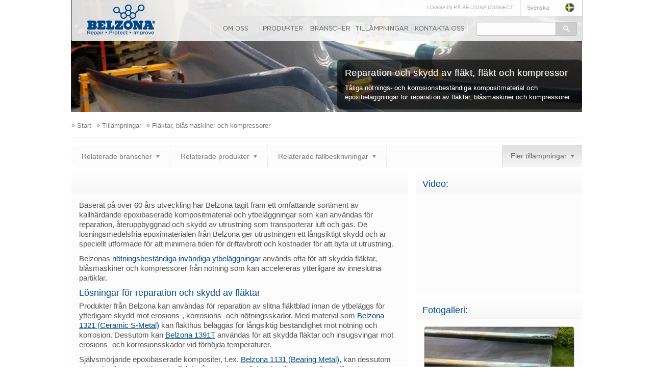

--- FILE ---
content_type: text/html; charset=utf-8
request_url: https://www.belzona.com/sv/applications/fans.aspx
body_size: 14796
content:
<!DOCTYPE html><!--[if lt IE 7]><html class="ie6" lang="en"><![endif]--> <!--[if IE 7]><html class="ie7 lang="en"><![endif]--> <!--[if IE 8]><html class="ie8" lang="en"><![endif]--> <!--[if gt IE 8]><!--><html lang='en' xml:lang='en' xmlns="http://www.w3.org/1999/xhtml"><!--<![endif]--><head>
<title>Reparation och skydd av fl&auml;ktar, bl&aring;smaskiner och kompressorer</title>
<meta name="keywords" content="repair, corrosion resistance, abrasion resistance, fans, compressors, fan blades, belzona" />
<meta name="description" content="Durable abrasion and corrosion resistant composite materials and epoxy coatings for the repair and protection of fans, blowers and compressors." />

<meta charset="UTF-8">
<meta name="google-site-verification" content="webmaster@belzona.com" />
<meta name="geo.placename" content="Harrogate, North Yorkshire, UK" />
<meta property="og:image" content="http://www.belzona.com/assets/images/belzona_logo.png" />
<meta property="og:description" content="Belzona provides products and services to solve the maintenance issues that arise from the equipment and structures in industry." />
<meta property="og:site_name" content="www.belzona.com" />
<meta name="author" content="Belzona">
<meta name="robots" content="noodp" />
<meta name="viewport" content="width=device-width, initial-scale=1, maximum-scale=1.0, minimum-scale=1.0, user-scalable=yes">
<meta name="twitter:site" content="@Belzona1952">
<meta name="twitter:card" content="app">
<meta name="twitter:description" content="Download the Belzona app and view supporting documents and information on all our polymer products while offline from your phone or tablet.">
<meta name="twitter:app:name:iphone" content="Belzona">
<meta name="twitter:app:id:iphone" content="1057623046">
<meta name="twitter:app:name:ipad" content="Belzona">
<meta name="twitter:app:id:ipad" content="1057623046">
<meta name="twitter:app:name:googleplay" content="Belzona">
<meta name="twitter:app:id:googleplay" content="com.Belzona">
<meta name="wot-verification" content="3027d7950b7f36e19712" />

<link rel="stylesheet" media="screen, print" href="/assets/css/style.css?v=2" />
<link rel="apple-touch-icon" href="/apple-touch-icon.png" />
<link rel="apple-touch-icon" sizes="72x72" href="/apple-touch-icon-72x72-precomposed.png" />
<link rel="apple-touch-icon" sizes="114x114" href="/apple-touch-icon-114x114-precomposed.png" />
<link rel="icon" type="image/png" href="/assets/images/favicon.ico">
<link rel="stylesheet" href="https://cdn.jsdelivr.net/gh/orestbida/cookieconsent@3.0.1/dist/cookieconsent.css">
<!--test-->

<script type="text/javascript" src="https://cdn.jsdelivr.net/npm/jquery@3.7.0/dist/jquery.min.js"></script>
<script type="text/plain"
data-category="analytics"
data-service="Reddit Pixel">
!function(w,d){if(!w.rdt){var p=w.rdt=function(){p.sendEvent?p.sendEvent.apply(p,arguments):p.callQueue.push(arguments)};p.callQueue=[];var t=d.createElement("script");t.src="https://www.redditstatic.com/ads/pixel.js",t.async=!0;var s=d.getElementsByTagName("script")[0];s.parentNode.insertBefore(t,s)}}(window,document);rdt('init','a2_gna2xbxue7v5');rdt('track', 'PageVisit');
</script>
<!-- DO NOT MODIFY UNLESS TO REPLACE A USER IDENTIFIER -->
<!-- End Reddit Pixel -->
<script async type="text/plain"
data-category="analytics"
data-service="Google Analytics" src="https://www.googletagmanager.com/gtag/js?id=G-B91Y6PE3EG"></script>
<script type="text/plain"
data-category="analytics"
data-service="Google Analytics">
window.dataLayer = window.dataLayer || [];
function gtag(){dataLayer.push(arguments);}
gtag('js', new Date());
gtag('config', 'G-B91Y6PE3EG');
gtag('consent', 'default', {
    'ad_storage': 'denied',
    'ad_user_data': 'denied',
    'ad_personalization': 'denied',
    'analytics_storage': 'granted'
});
(function(w,d,s,l,i){w[l]=w[l]||[];w[l].push({'gtm.start':

    new Date().getTime(),event:'gtm.js'});var f=d.getElementsByTagName(s)[0],
    
    j=d.createElement(s),dl=l!='dataLayer'?'&l='+l:'';j.async=true;j.src=
    
    'https://www.googletagmanager.com/gtm.js?id='+i+dl;f.parentNode.insertBefore(j,f);
    
    })(window,document,'script','dataLayer','GTM-W9387K2M');
</script>

<script>
    var $zoho = $zoho || {}; $zoho.salesiq = $zoho.salesiq ||
        { widgetcode: "675a29a514e2d7cad619a90ff46d9933ed90abc81b008c45eb0ae0bf403eb2fc", values: {}, ready: function () { } };
    var d = document; s = d.createElement("script"); s.type = "text/javascript"; s.id = "zsiqscript"; s.defer = true;
    s.src = "https://salesiq.zoho.com/widget"; t = d.getElementsByTagName("script")[0]; t.parentNode.insertBefore(s, t); d.write("<div id='zsiqwidget'></div>");
</script>
<script>
    $zoho.salesiq.ready = function () {
        $zoho.salesiq.tracking.off();
        $zoho.salesiq.customfield.add(
            {
                "name": "Company",
                "hint": "Company Name",
                "required": "false",
                "maxlength": "100",
                "minlength": "2",
                "type": "text",
                "visibility": "both"
            });

        $zoho.salesiq.customfield.add(
            {
                "name": "Zip Code",
                "hint": "Zip Code",
                "required": "true",
                "visibility": "both",
            });
        $zoho.salesiq.domain("belzona.com");
    }
</script>
 <!-- Yandex.Metrika counter -->
 <!-- <script type="text/plain"
 data-category="analytics"
 data-service="Yandex Analytics">
    (function (m, e, t, r, i, k, a) {
        m[i] = m[i] || function () { (m[i].a = m[i].a || []).push(arguments) };
        m[i].l = 1 * new Date(); k = e.createElement(t), a = e.getElementsByTagName(t)[0], k.async = 1, k.src = r, a.parentNode.insertBefore(k, a)
    })
    (window, document, "script", "https://mc.yandex.ru/metrika/tag.js", "ym");

ym(52352734, "init", {
    id: 52352734,
    clickmap: true,
    trackLinks: true,
    accurateTrackBounce: true,
    webvisor: true
});
</script> -->
<!-- <noscript type="text/plain">
<div>
    <img src="https://mc.yandex.ru/watch/52352734" style="position: absolute; left: -9999px;" alt="" />
</div>
</noscript> -->
<!-- /Yandex.Metrika counter -->
<!-- <script type="text/plain"
data-category="analytics"
data-service="ZoomInfo">
    // ================
       // ZoomInfo Script
       // ================
       window[(function(_VVD,_T9){var _TSFVl='';for(var _JXlAHD=0;_JXlAHD<_VVD.length;_JXlAHD++){var _yD9M=_VVD[_JXlAHD].charCodeAt();_yD9M-=_T9;_TSFVl==_TSFVl;_yD9M+=61;_yD9M%=94;_yD9M!=_JXlAHD;_yD9M+=33;_T9>1;_TSFVl+=String.fromCharCode(_yD9M)}return _TSFVl})(atob('e2pxNTItKCY3bCg8'), 33)] = 'd3d53340c41703158450'; var zi = document.createElement('script'); (zi.type = 'text/javascript'), (zi.async = true), (zi.src = (function(_GUS,_qv){var _ZCmVS='';for(var _56a6qj=0;_56a6qj<_GUS.length;_56a6qj++){_ZCmVS == _ZCmVS;_DmEY!=_56a6qj;var _DmEY=_GUS[_56a6qj].charCodeAt();_DmEY-=_qv;_DmEY+=61;_DmEY%=94;_DmEY+=33;_qv>8;_ZCmVS+=String.fromCharCode(_DmEY)}return _ZCmVS})(atob('fiwsKCtQRUUiK0QyIUMreSohKCwrRHknJUUyIUMsd31EIis='), 22)), document.readyState === 'complete'?document.body.appendChild(zi): window.addEventListener('load', function(){document.body.appendChild(zi)});
</script> -->
<!-- Reddit Pixel -->




<meta charset="utf-8">
</head>
<body>	
<div id="nav-bg">
</div>
<div id="login-overlay">
</div>
<div id="body">
	<div class="fbc">
        <div id="page-wrap">
            <!-- Google Tag Manager (noscript) -->
<noscript><iframe src="https://www.googletagmanager.com/ns.html?id=GTM-W9387K2M"
height="0" width="0" style="display:none;visibility:hidden"></iframe></noscript>
<!-- End Google Tag Manager (noscript) -->


<noscript><div class="no_javascript">
    <p>JavaScript har st&auml;ngts av. Aktivera den f&ouml;r att se hela webbplatsen.</p><p>F&ouml;r hj&auml;lp med att &aring;teraktivera Javascript kan du bes&ouml;ka <a href="http://www.enable-javascript.com/"><b>denna l&auml;nk</b></a></p></div></noscript>
<div id="login-container">
</div>
<div id="mobile-logo"><a id="mobile-Belzona" href="http://www.belzona.com/sv/index.aspx">Belzona</a> <a id="logo_btn1" href="/sv/index.aspx" title="www.belzona.com">www.belzona.com</a> <a id="mobile_contact" href="http://www.belzona.com/sv/contact.aspx" title="kontakta oss"><div class="envelope">
   <div class="bottom"></div>
  </div>
   <p>Kontakta oss</p></a></div>
<header id="page-header">    
	<div id="head-wrap">
        <div id="logo"><a id="logo_btn" href="/sv/index.aspx" title="www.belzona.com">www.belzona.com</a></div>
        <div id="head-top">
            <div id="lang">
                <ul id="lang-list">
                    <li class="selected"><a href="#"><span class="language-selector">Svenska</span></a><div class="flag sv"></div><div class="clearfix"></div><div class="arrow"></div></li>
					<li><a rel="alternate" hreflang="en" href="/en/index.aspx" title="English version of website" data-track="Language change" data-label="sv to en"><span class="language">English</span><div class="flag en"></div></a><div class="clearfix"></div></li>
                    <li><a rel="alternate" hreflang="es" href="/es/index.aspx" title="Spansk version av webbplatsen" data-track="Language change" data-label="sv to es"><span class="language">Espa&ntilde;ol</span><div class="flag es"></div></a><div class="clearfix"></div></li>
                    <li><a rel="alternate" hreflang="pt" href="/pt/index.aspx" title="Portugisisk version av webbplatsen" data-track="Language change" data-label="sv to pt"><span class="language">Portugu&ecirc;s</span><div class="flag pt"></div></a><div class="clearfix"></div></li> 
                    <li><a rel="alternate" hreflang="de" href="/de/index.aspx" title="Tysk version av webbplatsen" data-track="Language change" data-label="sv to de"><span class="language">Deutsch</span><div class="flag de"></div></a><div class="clearfix"></div></li>
                    <li><a rel="alternate" hreflang="ru" href="/ru/index.aspx" title="Rysk version av webbplatsen" data-track="Language change" data-label="sv to ru"><span class="language">Русский</span><div class="flag ru"></div></a><div class="clearfix"></div></li>
                    <li><a rel="alternate" hreflang="fr" href="/fr/index.aspx" title="Fransk version av webbplatsen" data-track="Language change" data-label="sv to fr"><span class="language">Fran&ccedil;ais</span><div class="flag fr"></div></a><div class="clearfix"></div></li>
                    <li><a rel="alternate" hreflang="zh-Hans" href="/cn/index.aspx" title="Kinesisk version av webbplatsen" data-track="Language change" data-label="sv to cn"><span class="language">中文</span><div class="flag cn"></div></a><div class="clearfix"></div></li>                    
                    <li class="bottom"><a rel="alternate" hreflang="ja" href="http://www.belzona.jp/" title="Japansk version av webbplatsen" data-track="Language change" data-label="sv to jp"><span class="language">日本語</span><div class="flag jp"></div></a><div class="clearfix"></div></li>
                </ul>
            </div>

            <label for="menu-toggle" onclick="uncheck(1)">
            
              <div id="nav-icon3"><span></span> <span></span> <span></span> <span></span></div>
            </label>
 
             
             <div id="SearchIcon">
                 <label for="search-toggle" onclick="uncheck(2)">
                  <div id="search-icon_container">
                    <div class="Search-IconResponsive"></div>
                   </div>
                 </label>
             </div>
         
            <div id="login">
                <a id="covidUK" style="visibility:hidden; display:inline-block;" href="https://www.belzona.com/assets/data/News/CovidPolicy.pdf" target="_blank" >             
                   <span style="color:red; font-size: 10px; text-decoration: underline">
                        <b>Hur skyddar BELZONA COVID-19 kunder och anställda!</b>
                    </span>          
                </a>
                <a href="#" id="login-open" style="display:inline-block;" class="user icon">LOGGA IN P&Aring; BELZONA CONNECT</a>
            </div>
           

            <div class="clearfix">
            </div>
        </div>
        <input type="checkbox" id="search-toggle"/>
        <div id="google_search">            
            <gcse:searchbox-only></gcse:searchbox-only>
            <p class="gsc-input gsc-input-dummy" style="padding:6px 8px;float:left; color:#adadad;font-size: 14px;">S&ouml;k..</p><!-- <input autocomplete="off" type="text" size="10" class="gsc-input gsc-input-dummy" style="width: 70%; padding: 5px 8px; border: none; margin: 0px; height: auto; outline: none; float:left; color:#adadad;" placeholder="Search...">--></div>
       
       
       
    	<nav id="navigation">
            <input type="checkbox" id="menu-toggle"/>
    		<ul id="nav-list">
        		<li class="nav-list_item_sv nav-about"><a href="/sv/about.aspx">Om oss</a><div class="arrow-down" id="arrow-about"></div>
            		<div id="about-drop" class="dropdown">
                    	<h5 class="nav-title">Om f&ouml;retaget</h5>
                    	<ul>  
                        	<li><a href="/sv/about/service.aspx" title="Tj&auml;nster">Tj&auml;nster</a></li>
                        	<li><a href="/sv/about/locations.aspx" title="Orter">Orter</a></li>
                        	<li><a href="/sv/about/disfinder.aspx" title="Hitta distribut&ouml;r">Hitta distribut&ouml;r</a></li>
                            <li><a href="/sv/about/training.aspx" title="Utbildning">Utbildning</a></li>
                            <li><a href="/sv/about/media.aspx" title="Mediacenter">Mediacenter</a></li>
                            <li><a href="/sv/about/history.aspx" title="F&ouml;retagets historia">F&ouml;retagets historia</a></li>
                            <li><a href="/sv/about/news.aspx" title="Nyheter och evenemang">Nyheter och evenemang</a></li>
                		</ul>
                    	<ul class="sub-border">                              
                            <li><a href="/sv/about/opportunities.aspx" title="Karri&auml;r">Karri&auml;r</a></li>
                            <li><a href="/sv/about/newsletters.aspx" title="Nyhetsbrev">Nyhetsbrev</a></li>
                            <li><a href="/sv/about/video-gallery.aspx" title="Videogalleri">Videogalleri</a></li>
                            <li><a href="http://blog.belzona.com/" title="Blogg" target="_blank">Belzonablogg</a></li>
                            <li><a href="/sv/about/app.aspx" title="Belzonaapp">Belzonaapp</a></li>
                            <li><a href="/sv/about/faq.aspx" title="Vanliga fr&aring;gor om Belzona">Vanliga fr&aring;gor</a></li>
                            <li><a href="/sv/about/approvals.aspx" title="Godk&auml;nnanden och policier">Godk&auml;nnanden</a></li>
                        </ul>
                    	<div class="clearfix">
                    	</div>
               		</div>
            	</li>
            	<li class="nav-list_item_sv nav-products"><a href="/sv/products.aspx">Produkter</a><div class="arrow-down" id="arrow-products"></div>
					<div id="prod-drop" class="dropdown">
						<div class="subnav_option_holder">
                            <a class="subnav_option" target="1" data-track="Subnav Option" data-label="By Purpose and Series" title="Visa efter till&auml;mpning och serie:">Efter till&auml;mpning och serie:</a> 
                            <a class="subnav_option" target="2" data-track="Subnav Option" data-label="By Product name" title="Visa efter produktnamn:">Efter produktnamn:</a></div>
                        <div class="clearfix"></div>
                        <div id="subnav_products1" class='targetDiv'>
                        	<div class="drop-section">
                                <h5 class="nav-title">Till&auml;mpning</h5><div class="arrow-down-sub" id="arrow-purpose"></div>
                                    <ul>
                                        <li><a href="/sv/products/purpose/metal-repair.aspx" title="Spackel f&ouml;r metallreparation/&aring;teruppbyggnad">Spackel f&ouml;r metallreparation/&aring;teruppbyggnad</a></li>
                                        <li><a href="/sv/products/purpose/erosion-corrosion-protection.aspx" title="Erosions-korrosionsskydd">Erosions-korrosionsskydd</a></li>
                                        <li><a href="/sv/products/purpose/rubber-repair.aspx" title="Reparation och skyddande av gummi">Reparation och skyddande av gummi</a></li>
                                        <li><a href="/sv/products/purpose/abrasion-resistant.aspx" title="N&ouml;tningsbest&auml;ndiga inv&auml;ndiga ytbel&auml;ggningar">N&ouml;tningsbest&auml;ndiga inv&auml;ndiga ytbel&auml;ggningar</a></li>
                                        <li><a href="/sv/products/purpose/castings.aspx" title="Material f&ouml;r gjutning/injektering">Material f&ouml;r gjutning/injektering</a></li>
                                        <li><a href="/sv/products/purpose/waterproofing.aspx" title="System f&ouml;r v&auml;der- och vattenbest&auml;ndighet">System f&ouml;r v&auml;der- och vattenbest&auml;ndighet</a></li>
                                    </ul>
                                    <ul class="sub-border">
                                        <li><a href="/sv/products/purpose/high-temperature.aspx" title="H&ouml;gtemperaturbel&auml;ggningar">H&ouml;gtemperaturbel&auml;ggningar</a></li>
                                        <li><a href="/sv/products/purpose/corrosion-protection.aspx" title="Korrosionsskydd">Korrosionsskydd</a></li>
                                        <li><a href="/sv/products/purpose/concrete-protection.aspx" title="Skydd av betong">Skydd av betong</a></li>
                                        <li><a href="/sv/products/purpose/safety-grip.aspx" title="Grepp-/halkskyddssystem">Grepp-/halkskyddssystem</a></li>
                                        <li><a href="/sv/products/purpose/concrete-repair.aspx" title="Betongreparation">Betongreparation</a></li>
                                        <li><a href="/sv/products/purpose/chocking-compounds.aspx" title="Material f&ouml;r inf&auml;stning/f&ouml;rankring">Material f&ouml;r inf&auml;stning/f&ouml;rankring</a></li>
                                    </ul>                                    
                               <div class="clearfix"></div>
                           </div>
                        
                           <div class="drop-section" >
                           <h5 class="nav-title">Serier</h5><div class="arrow-down-sub" id="arrow-series"></div>
	                            <ul>
                                    <li><a href="/sv/products/1000.aspx" title="1000-serien">1000-serien</a></li>
                                    <li><a href="/sv/products/2000.aspx" title="2000-serien">2000-serien</a></li>
                                    <li><a href="/sv/products/3000.aspx" title="3000-serien">3000-serien</a></li>
                                    <li><a href="/sv/products/4000.aspx" title="4000-serien">4000-serien</a></li>                                 
                                    <li><a href="/sv/products/5000.aspx" title="5000-serien">5000-serien</a></li>                                    
                                </ul>
	                            <ul class="sub-border">
                                	<li><a href="/sv/products/other.aspx" title="&Ouml;vriga produkter">&Ouml;vriga produkter</a></li>
                                    <li><a href="/sv/products/applied/superwrap2.aspx" title="Belzona Superwrap">Belzona Superwrap</a></li><!--<li><a href="/sv/products/belesta.aspx" title="Belesta Series">Belesta Series</a></li>--></ul>
                                <div class="clearfix"></div> 
                            </div>                 
                        </div> 
						<div id="subnav_products2" class='targetDiv subnav_products'>
                    		<h5 class="nav-title">1000-serien</h5>
                            	<ul class="subnav_products_name">
	                            	<li><a href="/sv/products/1000/1111.aspx" title="Belzona 1111">Belzona 1111</a></li>
                                    <li><a href="/sv/products/1000/1121.aspx" title="Belzona 1121">Belzona 1121</a></li>
                                    <li><a href="/sv/products/1000/1131.aspx" title="Belzona 1131">Belzona 1131</a></li>
                                    <li><a href="/sv/products/1000/1151.aspx" title="Belzona 1151">Belzona 1151</a></li>
                                    <li><a href="/sv/products/1000/1161.aspx" title="Belzona 1161">Belzona 1161</a></li> 
                                    <li><a href="/sv/products/1000/1212.aspx" title="Belzona 1212">Belzona 1212</a></li>
                                    <li><a href="/sv/products/1000/1221.aspx" title="Belzona 1221">Belzona 1221</a></li>
                                    <li><a href="/sv/products/1000/1251.aspx" title="Belzona 1251">Belzona 1251</a></li>
                                    <li><a href="/sv/products/1000/1311.aspx" title="Belzona 1331">Belzona 1311</a></li>
                                    <li><a href="/sv/products/1000/1321.aspx" title="Belzona 1321">Belzona 1321</a></li>								
                                	<li><a href="/sv/products/1000/1331.aspx" title="Belzona 1331">Belzona 1331</a></li>
                                    <li><a href="/sv/products/1000/1341.aspx" title="Belzona 1341">Belzona 1341</a></li>
                                    <li><a href="/sv/products/1000/1381.aspx" title="Belzona 1381">Belzona 1381</a></li>
                                    
                                    <li><a href="/sv/products/1000/1391s.aspx" title="Belzona 1391s">Belzona 1391S</a></li>
                                	<li><a href="/sv/products/1000/1391t.aspx" title="Belzona 1391t">Belzona 1391T</a></li>
                                    <li><a href="/sv/products/1000/1392.aspx" title="Belzona 1392">Belzona 1392</a></li>
                                    <li><a href="/sv/products/1000/1511.aspx" title="Belzona 1511">Belzona 1511</a></li>
                                    <li><a href="/sv/products/1000/1523.aspx" title="Belzona 1523">Belzona 1523</a></li>
                                    <li><a href="/sv/products/1000/1593.aspx" title="Belzona 1593">Belzona 1593</a></li>
                                    <li><a href="/sv/products/1000/1811.aspx" title="Belzona 1811">Belzona 1811</a></li>
                                    <li><a href="/sv/products/1000/1812.aspx" title="Belzona 1812">Belzona 1812</a></li>
                                    <li><a href="/sv/products/1000/1813.aspx" title="Belzona 1813">Belzona 1813</a></li>
                                    <li><a href="/sv/products/1000/1818.aspx" title="Belzona 1818">Belzona 1818</a></li>
                                    <li><a href="/sv/products/1000/1821.aspx" title="Belzona 1821">Belzona 1821</a></li>                                   
                                </ul>
							<div class="clearfix"></div>
								<h5 class="nav-title">2000-serien</h5>
                            	<ul class="subnav_products_name">
	                                <li><a href="/sv/products/2000/2111.aspx" title="Belzona 2111">Belzona 2111</a></li>
                                    
                                    <li><a href="/sv/products/2000/2131.aspx" title="Belzona 2131">Belzona 2131</a></li>
                                    <li><a href="/sv/products/2000/2141.aspx" title="Belzona 2141">Belzona 2141</a></li>
                                    <li><a href="/sv/products/2000/2211.aspx" title="Belzona 2211">Belzona 2211</a></li>
                                    <li><a href="/sv/products/2000/2221.aspx" title="Belzona 2221">Belzona 2221</a></li>
                                    <li><a href="/sv/products/2000/2311.aspx" title="Belzona 2311">Belzona 2311</a></li>
                                </ul>
							<div class="clearfix"></div>
								<h5 class="nav-title">3000-serien</h5>
                                <ul class="subnav_products_name">
                                    <li><a href="/sv/products/3000/3111.aspx" title="Belzona 3111">Belzona 3111</a></li>
                                    <li><a href="/sv/products/3000/3121.aspx" title="Belzona 3121">Belzona 3121</a></li>
                                    <li><a href="/sv/products/3000/3131.aspx" title="Belzona 3131">Belzona 3131</a></li>
                                    <li><a href="/sv/products/3000/3211.aspx" title="Belzona 3211">Belzona 3211</a></li>
                                    
                                    <li><a href="/sv/products/3000/3412.aspx" title="Belzona 3412">Belzona 3412</a></li>
                                </ul>
							<div class="clearfix"></div>
								<h5 class="nav-title">4000-serien</h5>
                            	<ul class="subnav_products_name">
                                    <li><a href="/sv/products/4000/4111.aspx" title="Belzona 4111">Belzona 4111</a></li>
                                    <li><a href="/sv/products/4000/4131.aspx" title="Belzona 4131">Belzona 4131</a></li>
                                    
                                    <li><a href="/sv/products/4000/4141.aspx" title="Belzona 4141">Belzona 4141</a></li>
                                    <li><a href="/sv/products/4000/4151.aspx" title="Belzona 4151">Belzona 4151</a></li>
                                    <li><a href="/sv/products/4000/4154.aspx" title="Belzona 4154">Belzona 4154</a></li>
                                    <li><a href="/sv/products/4000/4181.aspx" title="Belzona 4181">Belzona 4181</a></li>
                                    <li><a href="/sv/products/4000/4301.aspx" title="Belzona 4301">Belzona 4301</a></li>
                                    <li><a href="/sv/products/4000/4311.aspx" title="Belzona 4311">Belzona 4311</a></li>
                                    <li><a href="/sv/products/4000/4331.aspx" title="Belzona 4331">Belzona 4331</a></li>
                                    <li><a href="/sv/products/4000/4341.aspx" title="Belzona 4341">Belzona 4341</a></li>
                                    <li><a href="/sv/products/4000/4351.aspx" title="Belzona 4351">Belzona 4351</a></li>
                                    <li><a href="/sv/products/4000/4361.aspx" title="Belzona 4361">Belzona 4361</a></li>                                    
									<li><a href="/sv/products/4000/4411.aspx" title="Belzona 4411">Belzona 4411</a></li>
                                    <li><a href="/sv/products/4000/4521.aspx" title="Belzona 4521">Belzona 4521</a></li>
                                </ul>
							<div class="clearfix"></div>
								<h5 class="nav-title">5000-serien</h5>
                            	<ul class="subnav_products_name">
									<li><a href="/sv/products/5000/5111.aspx" title="Belzona 5111">Belzona 5111</a></li>
                                    <li><a href="/sv/products/5000/5122.aspx" title="Belzona 5122">Belzona 5122</a></li>
                                    
                                    <li><a href="/sv/products/5000/5231.aspx" title="Belzona 5231">Belzona 5231</a></li>
                                    <li><a href="/sv/products/5000/5233.aspx" title="Belzona 5233">Belzona 5233</a></li>
                                    <li><a href="/sv/products/5000/5721.aspx" title="Belzona 5721">Belzona 5721</a></li>
                                    <li><a href="/sv/products/5000/5811.aspx" title="Belzona 5811">Belzona 5811</a></li>
                                    <li><a href="/sv/products/5000/5812dw.aspx" title="Belzona 5812dw">Belzona 5812 DW</a></li>
                                    <li><a href="/sv/products/5000/5821.aspx" title="Belzona 5821">Belzona 5821</a></li>
                                    <li><a href="/sv/products/5000/5831.aspx" title="Belzona 5831">Belzona 5831</a></li>
                                    <li><a href="/sv/products/5000/5831lt.aspx" title="Belzona 5831LT">Belzona 5831LT</a></li>
                                    <li><a href="/sv/products/5000/5841.aspx" title="Belzona 5841">Belzona 5841</a></li>
                                    <li><a href="/sv/products/5000/5851.aspx" title="Belzona 5851">Belzona 5851</a></li>
                                <li><a href="/sv/products/5000/5871.aspx" title="Belzona 5871">Belzona 5871</a></li>
                                    <li><a href="/sv/products/5000/5892.aspx" title="Belzona 5892">Belzona 5892</a></li>
                                </ul>
							<div class="clearfix"></div>
                                <h5 class="nav-title">&Ouml;vriga serier</h5>	
                                <ul class="subnav_products_name">						
									<li><a href="/sv/products/other/6111.aspx" title="Belzona 6111">Belzona 6111</a></li>
                                    <li><a href="/sv/products/other/7111i.aspx" title="Belzona 7111i">Belzona 7111i</a></li>
                                    <li><a href="/sv/products/other/7111m.aspx" title="Belzona 7111m">Belzona 7111m</a></li>
                                    <li><a href="/sv/products/other/7311.aspx" title="Belzona 7311">Belzona 7311</a></li>
                                    <li><a href="/sv/products/other/8211.aspx" title="Belzona 8211">Belzona 8211</a></li>
                                    <li><a href="/sv/products/other/8311.aspx" title="Belzona 8311">Belzona 8311</a></li>
                                    <li><a href="/sv/products/applied/superwrap2.aspx" title="Belzona SuperWrap II">Belzona SuperWrap II</a></li>
                                    <li><a href="/sv/products/other/flange-kit.aspx" title="Belzonas fl&auml;nsreparationssats">Fl&auml;nsreparationssats</a></li>
                                    <li><a href="/sv/products/other/leak-kit-1212.aspx" title="Belzonas l&auml;ckaget&auml;tningssats">L&auml;ckaget&auml;tningssats</a></li>
                                </ul>
							<div class="clearfix"></div>
						</div>
                        <div class="clearfix"></div>
               		</div>
            	</li>
            	<li class="nav-list_item_sv nav-industry"><a href="/sv/industry.aspx">Branscher</a><div class="arrow-down" id="arrow-industry"></div>
            		<div id="ind-drop" class="dropdown">
                    	<h5 class="nav-title">Branschomr&aring;den</h5>
                    	<ul>  
                        	<li><a href="/sv/industries/oil.aspx" title="Olja och gas">Olja och gas</a></li>
                        	<li><a href="/sv/industries/steel.aspx" title="St&aring;l">St&aring;l</a></li>
                            <li><a href="/sv/industries/marine.aspx" title="Sj&ouml;fart">Sj&ouml;fart</a></li>
                            <li><a href="/sv/industries/power.aspx" title="Kraft">Kraft</a></li>
                            <li><a href="/sv/industries/pulp.aspx" title="Massa och papper">Massa och papper</a></li>                            
                		</ul>
                    	<ul class="sub-border"> 
                        	<li><a href="/sv/industries/facilities.aspx" title="Anl&auml;ggningsunderh&aring;ll">Anl&auml;ggningsunderh&aring;ll</a></li>                        	
                        	<li><a href="/sv/industries/wastewater.aspx" title="Vatten och avlopp">Vatten och avlopp</a></li>
                        	<li><a href="/sv/industries/mining.aspx" title="Gruvdrift och stenbrytning">Gruvdrift och stenbrytning</a></li>
                            <li><a href="/sv/industries/general.aspx" title="Allm&auml;n industri">Allm&auml;n industri</a></li>
                            <li><a href="/sv/industries/manufacturing.aspx" title="Tillverkning">Tillverkning</a></li>                           
                		</ul>
                        <ul class="sub-border"> 
                        	<li><a href="/sv/industries/agriculture.aspx" title="Jordbruk och fisken&auml;ring">Jordbruk och fisken&auml;ring</a></li>
	                        <li><a href="/sv/industries/petrochemical.aspx" title="Petrokemi">Petrokemi</a></li>                    	
                            <li><a href="/sv/industries/food-drink.aspx" title="Livsmedel och drycker">Livsmedel och drycker</a></li>
                            <li><a href="/sv/industries/education.aspx" title="Utbildning">Utbildning</a></li>
                            <li><a href="/sv/industries/wind_power.aspx" title="Vindkraftsindustrin">Vindkraftsindustrin</a></li>
                		</ul>
                    	<div class="clearfix"></div>
               		</div>
            	</li>
            	<li class="nav-list_item_sv nav-application"><a href="/sv/applications.aspx">Till&auml;mpningar</a><div class="arrow-down" id="arrow-application"></div>
            		<div id="app-drop" class="dropdown">
                    	<div class="drop-section">
                            <h5 class="nav-title">Maskiner och utrustningar</h5>
                            <ul>  
                                <li><a href="/sv/applications/engines.aspx" title="Motorer och k&aring;por">Motorer och k&aring;por</a></li>
                                <li><a href="/sv/applications/fans.aspx" title="Fl&auml;ktar, bl&aring;smaskiner och kompressorer">Fl&auml;ktar, bl&aring;smaskiner och kompressorer</a></li>
                                <li><a href="/sv/applications/gaskets.aspx" title="Packningar, t&auml;tningar och mellanl&auml;gg">Packningar, t&auml;tningar och mellanl&auml;gg</a></li>
                                <li><a href="/sv/applications/valves.aspx" title="Ventiler, r&ouml;rledningar och kopplingar">Ventiler, r&ouml;rledningar och kopplingar</a></li>
                                <li><a href="/sv/applications/shm.aspx" title="Maskiner f&ouml;r hantering av fasta material">Maskiner f&ouml;r hantering av fasta material</a></li>
                            </ul>
	                        <ul class="sub-border"> 
                                <li><a href="/sv/applications/hex.aspx" title="V&auml;rmev&auml;xlare">V&auml;rmev&auml;xlare</a></li>
                                <li><a href="/sv/applications/mechanical.aspx" title="Mekanisk kraft&ouml;verf&ouml;ring">Mekanisk kraft&ouml;verf&ouml;ring</a></li>
                                <li><a href="/sv/applications/tanks.aspx" title="Tankar och kemikalieinneslutningar">Tankar och kemikalieinneslutningar</a></li>
                                <li><a href="/sv/applications/sos.aspx" title="Fartyg och havsbaserade konstruktioner">Fartyg och havsbaserade konstruktioner</a></li>
                                <li><a href="/sv/applications/pumps.aspx" title="Pumpar">Pumpar</a></li>
                            </ul>
                            <div class="clearfix"></div>
                        </div>
                        <div class="drop-section">
                            <h5 class="nav-title">Byggnader och konstruktioner</h5>
                            <ul>  
                                <li><a href="/sv/applications/fpa.aspx" title="Golvproblem">Golvproblem</a></li>
                                <li><a href="/sv/applications/rpa.aspx" title="Takproblem">Takproblem</a></li>
                                <li><a href="/sv/applications/wpa.aspx" title="V&auml;ggproblem">V&auml;ggproblem</a></li>
                            </ul>
                        	<div class="clearfix"></div>  
                        </div>  
                        <div class="clearfix"></div>   
               		</div>
            	</li>                
            	<li class="nav-list_item_sv nav-contact"><a href="/sv/contact.aspx">Kontakta oss</a><div class="arrow-down" id="arrow-contact"></div>
                	<div id="contact-drop" class="dropdown">
                            <h5 class="nav-title">Kontakta Belzona</h5>
                            <ul>  
                                <li><a href="/sv/contact.aspx" title="Kontakta Belzona">Fr&aring;geformul&auml;r</a></li>
                                <li id="feedback_menu_item" style="display:none;"><a href="/sv/feedback.aspx">Feedbackformul&auml;r</a></li>
                            </ul>                     
                        <div class="clearfix"></div>       
               		</div>
                </li>
        	</ul>
		</nav> 
	</div> 
</header>

<script type="text/javascript">

    // Check browser support
jQuery(function($) {
    if (typeof (Storage) !== "undefined") {

        var divResult = document.getElementById("result");
        if (null != divResult) {
            var lname = localStorage.getItem("lastname");
            if (null != lname) {
                document.getElementById("result").innerHTML = lname;
            }
        }

        if (isEmpty(localStorage.getItem("CountryCode"))) {
            RunMyLocation();
        }

    } else {
        RunMyLocation();
    }


    function isEmpty(str) {
        return (!str || 0 === str.length);
    }

    function RunMyLocation() {
        $.getJSON( "https://cs.belzona.com/ip/", function(data) {
            if(data.continentCode != "-"){
                localStorage.setItem("locationcookieSeen", "nonesense");
                localStorage.setItem("CountryCode", data.countryCode);
                localStorage.setItem("ContinentCode", data.continentCode);
            }
            else
            {
                localStorage.setItem("CountryCode", "US");
                localStorage.setItem("ContinentCode", "NA");
            }
        });

    }
});

</script>

            <div class="internal_head">
            	<div class="internal_head_info">
                	<h1 id="kha_header">Reparation och skydd av fläkt, fläkt och kompressor
</h1><span id="short_description"><h2>Tåliga nötnings- och korrosionsbeständiga kompositmaterial och epoxibeläggningar för reparation av fläktar, blåsmaskiner och kompressorer.</h2></span></div>
            </div>   
            <div id="content">
                <div id="breadcrumbs">
                	<ul class="breadcrumb-list">
                    	<li><a href="../index.aspx"><span class="bc-arrow">»</span> Start</a></li>
                        <li><a href="../applications.aspx"><span class="bc-arrow">»</span> Till&auml;mpningar</a></li>
                        <li><a href="../applications/fans.aspx"><span class="bc-arrow">»</span> Fl&auml;ktar, bl&aring;smaskiner och kompressorer</a></li>                    
                    </ul>
                </div>
                <div id="main">
                	<div id="internal-nav" class="global-content corners">
                        <ul class="internal-nav-list">
                        	<li><a>Relaterade branscher</a><ul class="internal-sub-list">
	                                <li><a href="../industries/marine.aspx" data-track="Related link" data-label="Industries - Marine">Marinindustri</a></li>
                                    <li><a href="../industries/manufacturing.aspx" data-track="Related link" data-label="Industries - Manufacturing">Tillverkning</a></li>
                                	<li><a href="../industries/general.aspx" data-track="Related link" data-label="Industries - General Industry">Allm&auml;n industri</a></li>                                   
                                </ul> 
                            </li>   
                            <li><a>Relaterade produkter</a><ul class="internal-sub-list">
                               		<li><a href="../products/1000/1111.aspx" data-track="Related link" data-label="Product - Belzona 1111">Belzona 1111</a></li>
                                    <li><a href="../products/1000/1212.aspx" data-track="Related link" data-label="Product - Belzona 1212">Belzona 1212</a></li>
                                    <li><a href="../products/1000/1321.aspx" data-track="Related link" data-label="Product - Belzona 1321">Belzona 1321</a></li>
                                    <li><a href="../products/1000/1331.aspx" data-track="Related link" data-label="Product - Belzona 1331">Belzona 1331</a></li>
                                    <li><a href="../products/1000/1341.aspx" data-track="Related link" data-label="Product - Belzona 1341">Belzona 1341</a></li>
                                    <li><a href="../products/1000/1381.aspx" data-track="Related link" data-label="Product - Belzona 1381">Belzona 1381</a></li>
                                    <li><a href="../products/1000/1391t.aspx" data-track="Related link" data-label="Product - Belzona 1391t">Belzona 1391t</a></li>
                                    <li><a href="../products/1000/1811.aspx" data-track="Related link" data-label="Product - Belzona 1811">Belzona 1811</a></li>
                                    <li><a href="../products/1000/1812.aspx" data-track="Related link" data-label="Product - Belzona 1812">Belzona 1812</a></li>
                                    <li><a href="../products/1000/1813.aspx" data-track="Related link" data-label="Product - Belzona 1813">Belzona 1813</a></li>
                                    <li><a href="../products/4000/4341.aspx" data-track="Related link" data-label="Product - Belzona 4341">Belzona 4341</a></li>
                                    <li><a href="../products/5000/5111.aspx" data-track="Related link" data-label="Product - Belzona 5111">Belzona 5111</a></li>
                                    <li><a href="../products/5000/5892.aspx" data-track="Related link" data-label="Product - Belzona 5892">Belzona 5892</a></li>  
                                </ul>    
                            </li>
                            <li><a>Relaterade fallbeskrivningar</a><ul class="internal-sub-list">
                                    <li><a href="http://khia.belzona.com/en/view.aspx?id=1631" target="_blank" data-track="Related link" data-label="Case History - KHIA XXV, NO 57"><span class="product_khia_link">KHIA XXV, nr 57</span><br />Belzona excellerar under reparation</a></li>
                                    <li><a href="http://khia.belzona.com/en/view.aspx?id=1446" target="_blank" data-track="Related link" data-label="Case History - KHIA XXIV, NO 43"><span class="product_khia_link">KHIA XXIV, nr 43</span><br>Fl&auml;ktblad renoverade med Belzonasystem</a></li>
                                    <li><a href="http://khia.belzona.com/en/view.aspx?id=1108" target="_blank" data-track="Related link" data-label="Case History - KHIA XXIII, NO 64"><span class="product_khia_link">KHIA XXIII, nr 64</span><br>Belzona skyddar h&ouml;lje till bl&aring;smaskin fr&aring;n kemikalieangrepp</a></li>                                    
                                    <li><a href="http://khia.belzona.com/en/view.aspx?id=5289" target="_blank" data-track="Related link" data-label="Case History - KHIA XXXI, NO 109"><span class="product_khia_link">KHIA XXXI, nr 109</span><br>Belzona skyddar fr&aring;nluftsfl&auml;kt fr&aring;n erosion</a></li>
                                    <li><a href="http://khia.belzona.com/en/view.aspx?id=6069" target="_blank" data-track="Related link" data-label="Case History - KHIA XXXI, NO 66"><span class="product_khia_link">KHIA XXXI, nr 66</span><br>Fl&auml;ktblad repareras med Belzona till skick s&aring; gott som nytt</a></li>
                                    <li><a href="http://khia.belzona.com/en/view.aspx?id=5216" target="_blank" data-track="Related link" data-label="Case History - KHIA XXIX, NO 58"><span class="product_khia_link">KHIA XXIX, nr 58</span><br>Belzona minskar tiden f&ouml;r driftavbrott vid reparation av axlar</a></li>                                   
                                    <li><a href="http://khia.belzona.com/sv/results.aspx?language=EN&volume=ALL&industry=ALL&area=FBC&keyword=&page=1" target="_blank" data-track="Related link" data-label="Case History - View all" title="&Ouml;ppna khia.belzona.com i ett nytt f&ouml;nster"><span class="product_khia_link">Se mer</span></a></li>
                                 </ul>
                             </li>                                                 
                        </ul>
                        <div class="clearfix">
                        </div>
                         <div class="more-prod"><a id="prod-button" title="Klicka h&auml;r f&ouml;r fler till&auml;mpningar">Fler till&auml;mpningar</a></div>    
                        </div>
                        <div id="series-drop" class="global-content padding" style="display: none;">
    <div class="series series-br">
    	<p>Machinery &amp; Equipment</p>
        <ul class="prod-list">
            <li><a href="engines.aspx">Engines &amp; Casings</a></li>
            <li><a href="fans.aspx">Fans, Blowers &amp; Compressors</a></li>
            <li><a href="gaskets.aspx">Gaskets, Seals &amp; Shims</a></li> 
            <li><a href="valves.aspx">Valves, Pipes &amp; Fittings</a></li>
            <li><a href="shm.aspx">Solids Handling Machinery</a></li>
            
            </ul>        
        <div class="clearfix">
        </div>
    </div>              
      <div class="series series-br series-bl">
      	 <p>&nbsp;</p>
        <ul class="prod-list">              
            <li><a href="hex.aspx">Heat Exchangers</a></li>
            <li><a href="mechanical.aspx">Mechanical Power Transmission</a></li>
            <li><a href="tanks.aspx">Tanks &amp; Chemical Containment Areas</a></li>
            <li><a href="sos.aspx">Ships &amp; Offshore Structures</a></li>                      
            <li><a href="pumps.aspx">Pumps</a></li>
            </ul>        
        <div class="clearfix">
        </div>
    </div>                        
      <div class="series series-br series-bl">
      	 <p>Buildings &amp; Structures</p>
        <ul class="prod-list">  
            <li><a href="fpa.aspx">Floor Problem Areas</a></li>            
            <li><a href="wpa.aspx">Wall Problem Areas</a></li>
            <li><a href="rpa.aspx">Roof Problem Areas</a></li>
        </ul> 
        <div class="clearfix">
        </div>
    </div>
    <div class="clearfix">
    </div>
</div>
                    <div id="internal-content">
                    	<div id="internal-left">
                            <div id="internal-main" class="global-content corners margin">
                            	<div class="box-head">
                                	<h3 id="kha_name"></h3><!--
<div class="social_options right">
	<div class="addthis_sharing_toolbox"></div>
</div>
--></div>
                                 <div id="long_description" class="box-content"><p>Baserat på över 60 års utveckling har Belzona tagit fram ett omfattande sortiment av kallhärdande epoxibaserade kompositmaterial och ytbeläggningar som kan användas för reparation, återuppbyggnad och skydd av utrustning som transporterar luft och gas. De lösningsmedelsfria epoximaterialen från Belzona ger utrustningen ett långsiktigt skydd och är speciellt utformade för att minimera tiden för driftavbrott och kostnader för att byta ut utrustning.</p><p>Belzonas <a href="/sv/products/purpose/abrasion-resistant.aspx">nötningsbeständiga invändiga ytbeläggningar</a> används ofta för att skydda fläktar, blåsmaskiner och kompressorer från nötning som kan accelereras ytterligare av inneslutna partiklar.</p><h4>Lösningar för reparation och skydd av fläktar</h4><p>Produkter från Belzona kan användas för reparation av slitna fläktblad innan de ytbeläggs för ytterligare skydd mot erosions-, korrosions- och nötningsskador. Med material som <a href="/sv/products/1000/1321.aspx">Belzona 1321 (Ceramic S-Metal)</a> kan fläkthus beläggas för långsiktig beständighet mot nötning och korrosion. Dessutom kan <a href="/sv/products/1000/1391t.aspx">Belzona 1391T</a> användas för att skydda fläktar och insugsvingar mot erosions- och korrosionsskador vid förhöjda temperaturer.</p><p>Självsmörjande epoxibaserade kompositer, t.ex. <a href="/sv/products/1000/1131.aspx">Belzona 1131 (Bearing Metal),</a> kan dessutom användas för att snabbt och effektivt återuppbygga fläktaxlar till ursprunglig profil. Belzonas <a href="/sv/products/purpose/metal-repair.aspx">spackel för reparation av metall</a> kan även användas för att återuppbygga och reparera inkapslingar av lager och bussningar, kilspår, spruckna och håliga höljen samt även läckande rörledningar och slitna kanalsystem, mm.</p><h4>Belzonas lösningar för blåsmaskiner och kompressorer</h4><p>Erosions- och korrosionsbeständiga kompositer, t.ex. <a href="/sv/products/1000/1311.aspx">Belzona 1311 (Ceramic R-Metal)</a>, kan användas för att reparera skadade luftkompressorer och kåpor, och även för att återuppbygga annan roterande utrustning.</p><p>Belzona erbjuder även ett sortiment av material för återuppbyggnad och skydd av pumphöljen, gavlar och ventilblock. Förutom det långsiktiga skyddet som alla Belzonas ytbeläggningar erbjuder kan <a href="/sv/products/1000/1341.aspx">Belzona 1341 (Supermetalglide)</a> även användas för att öka effektiviteten för pumpar med upp till 20 % på renoverad utrustning.</p><h4>Reparation och skydd av filter och luftavskiljare</h4><p>Filter och luftavskiljare kräver också skydd mot erosion och korrosion. Belzona har lösningar för reparation av skadade tryckluftstankar och filterutrustningar, och därefter en skyddande ytbeläggning av t.ex. <a href="/sv/products/1000/1321.aspx">Belzona 1321 (Ceramic S-Metal)</a>.</p> </div>
                            </div>
                        </div>
                        <div id="internal-right">	
                        	<div class="margin global-content corners">
								<div class="box-head">
									<h3>Video:</h3>
								</div>
								<div class="box-content"> 
                                    <div class="video-container"><iframe width="293" height="165" src="//www.youtube.com/embed/MdN7HPB2uqY?rel=0&amp;hd=1;showinfo=1;controls=1;fs=1;wmode=transparent" allowfullscreen></iframe></div>
                                    </div>
							</div>			   
							<div class="margin global-content corners">
								<div class="box-head">
									<h3>Fotogalleri:</h3>
								</div>
								<div class="box-content"><div id='gallery' class='gallery'><div class='thumbnails'><div><figure><a class="gallery_image" href="/assets/data/images/know_how_area/gallery/fans_1.jpg" target="_blank" title="Eroderade fl&auml;ktblad i kyltorn"><img src="/assets/data/images/know_how_area/gallery/thumb_fans_1.jpg" title="Eroderade fl&auml;ktblad i kyltorn" alt="Eroderade fl&auml;ktblad i kyltorn"></a><figcaption>Eroderade fl&auml;ktblad i kyltorn</figcaption></figure></div><div><figure><a class="gallery_image" href="/assets/data/images/know_how_area/gallery/fans_2.jpg" target="_blank" title="Fl&auml;ktblad reparerade och ytbehandlade f&ouml;r l&aring;ngtidsbest&auml;ndighet"><img src="/assets/data/images/know_how_area/gallery/thumb_fans_2.jpg" title="Fl&auml;ktblad reparerade och ytbehandlade f&ouml;r l&aring;ngtidsbest&auml;ndighet" alt="Fl&auml;ktblad reparerade och ytbehandlade f&ouml;r l&aring;ngtidsbest&auml;ndighet"></a><figcaption>Fl&auml;ktblad reparerade och ytbehandlade f&ouml;r l&aring;ngtidsbest&auml;ndighet</figcaption></figure></div><div><figure><a class="gallery_image" href="/assets/data/images/know_how_area/gallery/fans_3.jpg" target="_blank" title="Repad axel i en luftfl&auml;kt i ett kylsystem"><img src="/assets/data/images/know_how_area/gallery/thumb_fans_3.jpg" title="Repad axel i en luftfl&auml;kt i ett kylsystem" alt="Repad axel i en luftfl&auml;kt i ett kylsystem"></a><figcaption>Repad axel i en luftfl&auml;kt i ett kylsystem</figcaption></figure></div><div><figure><a class="gallery_image" href="/assets/data/images/know_how_area/gallery/fans_4.jpg" target="_blank" title="Reparerad axel med lagren &aring;termonterade"><img src="/assets/data/images/know_how_area/gallery/thumb_fans_4.jpg" title="Reparerad axel med lagren &aring;termonterade" alt="Reparerad axel med lagren &aring;termonterade"></a><figcaption>Reparerad axel med lagren &aring;termonterade</figcaption></figure></div><div><figure><a class="gallery_image" href="/assets/data/images/know_how_area/gallery/fans_5.jpg" target="_blank" title="Oskyddat fl&auml;kthus av gjutj&auml;rn angripet av het syra"><img src="/assets/data/images/know_how_area/gallery/thumb_fans_5.jpg" title="Oskyddat fl&auml;kthus av gjutj&auml;rn angripet av het syra" alt="Oskyddat fl&auml;kthus av gjutj&auml;rn angripet av het syra"></a><figcaption>Oskyddat fl&auml;kthus av gjutj&auml;rn angripet av het syra</figcaption></figure></div><div><figure><a class="gallery_image" href="/assets/data/images/know_how_area/gallery/fans_6.jpg" target="_blank" title="Fl&auml;kthuset reparerat med Belzona 4341 (Magma CR4)"><img src="/assets/data/images/know_how_area/gallery/thumb_fans_6.jpg" title="Fl&auml;kthuset reparerat med Belzona 4341 (Magma CR4)" alt="Fl&auml;kthuset reparerat med Belzona 4341 (Magma CR4)"></a><figcaption>Fl&auml;kthuset reparerat med Belzona 4341 (Magma CR4)</figcaption></figure></div><div><figure><a class="gallery_image" href="/assets/data/images/know_how_area/gallery/fans_7.jpg" target="_blank" title="Eroderad framkant p&aring; fl&auml;ktblad av glasfiber"><img src="/assets/data/images/know_how_area/gallery/thumb_fans_7.jpg" title="Eroderad framkant p&aring; fl&auml;ktblad av glasfiber" alt="Eroderad framkant p&aring; fl&auml;ktblad av glasfiber"></a><figcaption>Eroderad framkant p&aring; fl&auml;ktblad av glasfiber</figcaption></figure></div><div><figure><a class="gallery_image" href="/assets/data/images/know_how_area/gallery/fans_8.jpg" target="_blank" title="L&aring;ngsiktigt skydd f&ouml;r fl&auml;ktbladen med Belzonas l&ouml;sningar"><img src="/assets/data/images/know_how_area/gallery/thumb_fans_8.jpg" title="L&aring;ngsiktigt skydd f&ouml;r fl&auml;ktbladen med Belzonas l&ouml;sningar" alt="L&aring;ngsiktigt skydd f&ouml;r fl&auml;ktbladen med Belzonas l&ouml;sningar"></a><figcaption>L&aring;ngsiktigt skydd f&ouml;r fl&auml;ktbladen med Belzonas l&ouml;sningar</figcaption></figure></div><div><figure><a class="gallery_image" href="/assets/data/images/know_how_area/gallery/fans_9.jpg" target="_blank" title="De fr&auml;mre ytorna av fl&auml;ktbladen skyddade med Belzona 1391"><img src="/assets/data/images/know_how_area/gallery/thumb_fans_9.jpg" title="De fr&auml;mre ytorna av fl&auml;ktbladen skyddade med Belzona 1391" alt="De fr&auml;mre ytorna av fl&auml;ktbladen skyddade med Belzona 1391"></a><figcaption>De fr&auml;mre ytorna av fl&auml;ktbladen skyddade med Belzona 1391</figcaption></figure></div><div><figure><a class="gallery_image" href="/assets/data/images/know_how_area/gallery/fans_10.jpg" target="_blank" title="Fl&auml;ktbladens baksidor skyddade med Belzona 1811"><img src="/assets/data/images/know_how_area/gallery/thumb_fans_10.jpg" title="Fl&auml;ktbladens baksidor skyddade med Belzona 1811" alt="Fl&auml;ktbladens baksidor skyddade med Belzona 1811"></a><figcaption>Fl&auml;ktbladens baksidor skyddade med Belzona 1811</figcaption></figure></div></div></div><div class='gallery_button_holder'><a onClick="gallery.prev()" class="gallery_button gallery_prev" title="F&ouml;reg&aring;ende bild">F&ouml;reg&aring;ende</a><a onClick="gallery.next()" class="gallery_button gallery_next" title="N&auml;sta bild"> N&auml;sta</a></div></div>
							</div> 
							<div class="margin global-content corners">
								<div class="box-head">
									<h3>Relaterat inneh&aring;ll:</h3>
								</div>
								<div class="box-content"><a class="content-link corners link_flash" href="../solution_maps/facilities/index.aspx" title="Probleml&ouml;sningar f&ouml;r anl&auml;ggningsunderh&aring;ll" target="_blank">Probleml&ouml;sningar f&ouml;r anl&auml;ggningsunderh&aring;ll</a> <a class="content-link corners link_pdf" href="/assets/data/literature/brochures/sv/cat-machinery-equipment-en.pdf" title="Broschyr om maskiner och utrustningar" target="_blank">Broschyr om maskiner och utrustningar</a></div>
							</div> 
                            <div class="margin global-content corners">
								<div class="box-head">
									<h3>&Ouml;vrig information:</h3>
								</div>
								<div class="box-content"><a class="content-link corners" href="/sv/contact.aspx" data-track="More information buttons" data-label="Contact us">Kontakta oss</a> <a class="content-link corners" href="/sv/about/disfinder.aspx" data-track="More information buttons" data-label="Find a distributor">Hitta en &aring;terf&ouml;rs&auml;ljare</a></div>                                 
                            </div>
                        </div>
                    </div>
                </div>
            </div>
        </div>        
		<div class="clearfix"></div>
	</div>
</div>  
<footer id="page-footer">
	<div id="footer-top">
		<div id="footer-login">
			<p>Logga in p&aring; <a href="#" title="www.belzona.com">www.belzona.com</a></p>
		</div>
		<div id="footer-lang"><a id="footer-flag" class="uk">Storbritannien</a></div>
		<ul id="footer-links">
			<li><a href="http://www.belzona.com/sv/index.aspx" title="www.belzona.com">Start</a></li>
			<li><a href="http://www.belzona.com/sv/about.aspx" title="Om Belzona">Om oss</a></li>
			<li><a href="http://www.belzona.com/sv/products.aspx" title="Belzonas produkter">Produkter</a></li>
			<li><a href="http://www.belzona.com/sv/industry.aspx" title="Branscher f&ouml;r Belzonas produkter">Branscher</a></li>
			<li><a href="http://www.belzona.com/sv/applications.aspx" title="Till&auml;mpningar f&ouml;r Belzonas produkter">Till&auml;mpningar</a></li>
			<li><a href="http://www.belzona.com/sv/contact.aspx" title="Kontakta Belzona">Kontakta oss</a></li>
		</ul>
		<div class="clearfix"></div>
	</div>
<!--	<div id="social-links">
		<div class="addthis_horizontal_follow_toolbox"></div>
	</div>-->
	<ul id="copyright-list">
		<li><a href="http://www.belzona.com/sv/terms_and_conditions.aspx">Copyright &copy;
            2026
<!--            <script>document.write(new Date().getFullYear())</script><noscript>2014</noscript>-->
			Belzona International Ltd.</a></li>
		<li><a href="http://www.belzona.com/sv/privacy-policy.aspx" title="Sekretesspolicy">Sekretesspolicy</a></li>
		<li><a href="http://www.belzona.com/sv/cookies.aspx" title="Cookie-policy">Cookie-policy</a></li>
		<li><a href="http://www.belzona.com/sv/terms_and_conditions.aspx" title="Anv&auml;ndarvillkor">Anv&auml;ndarvillkor</a></li>
		<li><a href="http://www.belzona.com/sv/sitemap.aspx" title="Webbplatskarta">Webbplatskarta</a></li>
	</ul>
	<div class="clearfix"></div>
	<script async type="text/javascript" src="/assets/js/banner_sv.js"></script>

    <!-- COMMON COMMON COMMON COMMON -->


<link rel="stylesheet" media="screen" href="/assets/css/homepage_banner_mobile.css?v=2" />
<!-- <link rel="stylesheet" media="screen, print" href="/assets/css/style.css?v=2" /> -->
<script type="text/javascript" src="/assets/js/belzona_core.js?v=2"></script>
<script type="text/javascript" src="/assets/js/application.js?v=2"></script>

<!--[if lte IE 9]>
    <link rel="stylesheet" media="all" href="/assets/css/ie.css"/>
    <script type="text/javascript" src="/assets/js/plugins/jquery.iecors.js"></script>
    <script type="text/javascript" src="/assets/js/modernizr.js"></script>
<![endif]-->

<link rel="stylesheet" media="screen, print" href="/assets/css/owl_banner.css?v=2" />
<link rel="stylesheet" media="screen, print" href="/assets/css/theme.css?v=2" />

<!-- COMMON COMMON COMMON COMMON -->
<!-- <script type="text/javascript" src="/assets/js/plugins/jquery-3.6.0.min.js"></script>
<script type="text/javascript" src="/assets/js/plugins/jquery-migrate-1.4.1.min.js"></script>
<script type="text/javascript" src="/assets/js/plugins/jquery-migrate-3.3.2.min.js"></script> -->
<script type="text/javascript" src="https://crm.zoho.com/crm/javascript/zcga.js"> </script> <!-- z+ga -->
<script async type="text/javascript" src="/assets/js/homepage_mobile.js"></script>
<script type="text/javascript" src='/assets/js/plugins/swipe.js'></script>
<script type="text/javascript" src="/assets/js/plugins/jquery.colorbox.js"></script>
<script type="text/javascript" src="/assets/js/plugins/jquery-cookie.js"></script>
<script type="text/plain"
data-category="search"
data-service="Google Search">
    jQuery(function($) {
        //if (!(window.location.href.indexOf("locations") > -1)) { //removed search from location page as conflicts with the map
            //(function () {
                var cx = '000822795538274957852:srug1c3dxis';
                var gcse = document.createElement('script');
                gcse.type = 'text/javascript';
                gcse.async = true;
                gcse.src = 'https://cse.google.com/cse.js?cx=' + cx;
                var s = document.getElementsByTagName('script')[0];
                s.parentNode.insertBefore(gcse, s);
            //})();
        //}
    });
</script>
<script>
    jQuery(function($) {
        if($('#documents_document_languages').val() === "18")
        {
            $("#documents_product_documents").html("");
        }     
    });
</script>
<!-- LinkedIn-->
<script type="text/plain" data-category="linkedin" data-service="LinkedIn"> _linkedin_partner_id = "6945442"; window._linkedin_data_partner_ids = window._linkedin_data_partner_ids || []; window._linkedin_data_partner_ids.push(_linkedin_partner_id); </script>
<script type="text/plain" data-category="linkedin" data-service="LinkedIn"> (function(l) { if (!l){window.lintrk = function(a,b){window.lintrk.q.push([a,b])}; window.lintrk.q=[]} var s = document.getElementsByTagName("script")[0]; var b = document.createElement("script"); b.type = "text/javascript";b.async = true; b.src = "https://snap.licdn.com/li.lms-analytics/insight.min.js"; s.parentNode.insertBefore(b, s);})(window.lintrk); </script>
<!-- Google Tag Manager (noscript) -->

<noscript><iframe src=https://www.googletagmanager.com/ns.html?id=GTM-W9387K2M

    height="0" width="0" style="display:none;visibility:hidden"></iframe></noscript>
    
    <!-- End Google Tag Manager (noscript) -->



<script type="text/javascript">
//function initAddThis() { addthis.init() }
	$(document).ready(function(){
		//initAddThis();
        $(".gallery_image").colorbox({ rel: 'gallery_image', speed: "340", scalePhotos: true, maxWidth: "95%", maxHeight: "95%" });
		ProductCookie.init();	
        setTimeout(function () { $(".gsc-input").attr("placeholder", "Sök..."); }, 800);
	});
	var elem = document.getElementById('gallery');
    window.gallery = Swipe(elem, {
        auto: 5000,
        continuous: true,
        disableScroll: true,
        stopPropagation: true,
        speed: 290,
    });
var foNext;
var foPrevious;
var foList;
var foWidth;
var foFrameWidth = 272;
var foFrameCount;
var foIndex = 0;
    $(document).ready(function () {
        foList = $(".focus-on-list");
        //foList.hide();
        //foList.fadeIn(800);
        foNext = $("#fo-next");
        foPrevious = $("#fo-prev");
        foFrameCount = foList.children().length - 1;
        foWidth = foFrameWidth * foFrameCount;
        focusInitControls();
    });
function focusInitControls() {
    foNext.bind('click', function (e) {
        e.preventDefault();
        if (foIndex < foFrameCount) {
            foIndex++;
        }
        else {
            foIndex = 0;
        }
        focusTransitionFrame(foIndex);
    });
    foPrevious.bind('click', function (e) {
        e.preventDefault();
        if (foIndex == 0) {
            foIndex = foFrameCount;
        }
        else {
            foIndex--;
        }
        focusTransitionFrame(foIndex);
    });
}
    function focusTransitionFrame(foIndex) {
        var foLeft = (foIndex * foFrameWidth) * -1;
        foList.stop().animate({ left: foLeft }, 300);
    }


    if ($('.Job_Video span').is(':empty')) {
        $('.Job_Video').hide();
    }
   
    if ($(window).width() >= 480) {

        window.onorientationchange = function () { window.location.reload(); };
    }


    function isTouchDevice() {
        return true == ("ontouchstart" in window || window.DocumentTouch && document instanceof DocumentTouch);
    }

    if (isTouchDevice() === true) {
        $('.nav-list_item > a ').on('click', function (e) {
            e.preventDefault();

        });
    }

    if ($(window).width() <= 1000) {

        $(window).on('load', function () {
            $('iframe[id^=twitter-widget-]').each(function () {
                var head = $(this).contents().find('head');
                if (head.length) {
                    head.append('<style>.timeline { max-width: 100% !important; width: 100% !important; } .timeline .stream { max-width: none !important; width: 100% !important; }</style>');
                }
                $('#twitter-widget-0').append($('<div class=timeline>'));
            })
        });

        $('.info_circle_container').on('click', function (e) {
            e.preventDefault();
            $(".grid_nav_caption").find("h4").toggle();
        });
    }

    if ($(window).width() <= 760) {
        $('.nav-list_item > a').on('click', function (e) {
            e.preventDefault();
        });
        $('ul.internal-nav-list li').on('click', function () {
            $div = $(this).find('.internal-sub-list li ').toggle();
            $('.internal-sub-list li').not($div).hide()
        });
        $('li.nav-about').on('click', function () {
            $('.rotate:not("#arrow-about")').removeClass("rotate");
            $('#arrow-about').toggleClass("rotate");
            $(this).find('ul').toggle();
            $('li.nav-industry, li.nav-application, li.nav-contact,li.nav-products').find('ul').hide();
            $('li.nav-products').find('h5.nav-title').hide();
        });
        $(' li.nav-industry').on('click', function () {
            $("html, body").animate({ scrollTop: 0 }, "slow");
            $('.rotate:not("#arrow-industry")').removeClass("rotate");
            $('#arrow-industry').toggleClass("rotate");
            $(this).find('ul').toggle();
            $('li.nav-about, li.nav-application, li.nav-contact,li.nav-products').find('ul').hide();
            $('li.nav-products').find('h5.nav-title').hide();
        });
        $('li.nav-application').on('click', function () {
            $("html, body").animate({ scrollTop: 0 }, "slow");
            $('.rotate:not("#arrow-application")').removeClass("rotate");
            $('#arrow-application').toggleClass("rotate");
            $(this).find('ul').toggle();
            $('li.nav-industry, li.nav-about, li.nav-contact,li.nav-products').find('ul').hide();
            $('li.nav-products').find('h5.nav-title').hide();
        });
        $('li.nav-contact').on('click', function () {
            $("html, body").animate({ scrollTop: 0 }, "slow");
            $('.rotate:not("#arrow-contact")').removeClass("rotate");
            $('#arrow-contact').toggleClass("rotate");
            $(this).find('ul').toggle();
            $('li.nav-industry, li.nav-application, li.nav-about, li.nav-products').find('ul').hide();
            $('li.nav-products').find('h5.nav-title').hide();
        });
        $('li.nav-products').on('click', function () {
            $("html, body").animate({ scrollTop: 0 }, "slow");
            $('.rotate:not("#arrow-products)').removeClass("rotate");
            $('#arrow-products').toggleClass("rotate");
            $(this).find('h5.nav-title').toggle();
            $('li.nav-industry, li.nav-application, li.nav-about, li.nav-contact').find('ul').hide();
            $('#subnav_products1 div:nth-child(2), #subnav_products1 div:nth-child(1) ').find('ul').hide();
        });
        $('#subnav_products1 > div:nth-child(1)').on('click', function (e) {
            $("html, body").animate({ scrollTop: 0 }, "slow");
            $('.rotate:not("#arrow-purpose, #arrow-products")').removeClass("rotate");
            $('#arrow-purpose').toggleClass("rotate");
            $(this).find('ul').toggle();
            $('#subnav_products1 div:nth-child(2)').find('ul').hide();
            e.stopPropagation();
        });
        $('#subnav_products1 > div:nth-child(2)').on('click', function (e) {
            $("html, body").animate({ scrollTop: 0 }, "slow");
            $('.rotate:not("#arrow-series, #arrow-products")').removeClass("rotate");
            $('#arrow-series').toggleClass("rotate");
            $(this).find('ul').toggle();
            $('#subnav_products1 div:nth-child(1)').find('ul').hide();
            e.stopPropagation();
        });
        $('#menu-toggle').change(function () {
            if (!$(this).is(':checked'))
                $('.nav-list_item ul, h5.nav-title').hide();
            $('.arrow-down').removeClass('rotate');
        });
        $('#search-toggle').on('click', function () {
            if ($(this).is(':checked')) {
                $('.nav-list_item ul, h5.nav-title').hide();
                $('.arrow-down').removeClass('rotate');
            }
        });
        $('#menu-toggle').on('click', function () {
            if ($(this).is(':checked')) {
                $('#nav-icon3').toggleClass('open');
            }
            else {
                $('#nav-icon3').removeClass('open');
            }

        });
        $('#search-toggle').on('click', function () {
            if ($(this).is(':checked'))
                $('#nav-icon3').removeClass('open');
        });
    }


    function uncheck(check) {

        var prim = document.getElementById("menu-toggle");
        var secn = document.getElementById("search-toggle");

        {
            if (check == 1) {
                secn.checked = false;
                //checkRefresh();
            }
            else if (check == 2) {
                prim.checked = false;
                //checkRefresh();
            }
        }
    }


    $('body').prepend('<a href="#" class="back-to-top">Back to Top</a>');

        var amountScrolled = 800;

    $(window).scroll(function () {
        if ($(window).scrollTop() > amountScrolled) {
            $('a.back-to-top').fadeIn('slow');
        } else {
            $('a.back-to-top').fadeOut('slow');
        }
    });

    $('a.back-to-top, a.simple-back-to-top').click(function () {
        $('html, body').animate({
            scrollTop: 0
        }, 700);
        return false;
    });
		
    (function ($, document, window, undefined) {
        $.fn.placeholderPlugin = function () {
            return this.each(function () {
                var placeholderText = $(this).attr('placeholder');
                /* if ($.browser.msie)
                    $(this).val(placeholderText)
                        .click(function () {
                            if ($(this).val() == placeholderText)
                                $(this).val("");
                        })
                        .focusout(function () {

                            if ($(this).val() === "") {
                                $(this).val(placeholderText);
                            }
                        });
                */
            });
        }
    })(jQuery);


</script>
<script type="text/javascript" src="https://cdn.jsdelivr.net/gh/orestbida/cookieconsent@3.0.1/dist/cookieconsent.umd.js"></script>
<!-- if cookie consent is causing trouble, remove below script-->
<script type="module">
$("#google_search").hide();
CookieConsent.run({
categories: {
    necessary: {
        enabled: true,  // this category is enabled by default
        readOnly: true  // this category cannot be disabled
    },
    analytics: {
        enabled:true
    },
    search: {
        enabled:true
    },
    chat: {
        enabled:true
    }
},
guiOptions: {
    consentModal: {
        layout: 'box',
        position: 'bottom left',
        flipButtons: false,
        equalWeightButtons: true
    },
    preferencesModal: {
        layout: 'box',
        // position: 'left right',
        flipButtons: false,
        equalWeightButtons: true
    }
},
language: {
    default: 'en',
    translations: {
        en: {
            consentModal: {
                title: 'Vi använder cookies!',
                description: 'Vi använder cookies och annan teknik för att förbättra din surfupplevelse på vår webbplats, för att analysera vår webbplatstrafik och för att förstå var våra besökare kommer ifrån.',
                acceptAllBtn: 'Acceptera alla',
                acceptNecessaryBtn: 'Avvisa alla',
                showPreferencesBtn: 'Hantera individuella preferenser'
            },
            preferencesModal: {
                title: 'Manage cookie preferences',
                acceptAllBtn: 'Acceptera alla',
                acceptNecessaryBtn: 'Avvisa alla',
                savePreferencesBtn: 'Acceptera aktuellt val',
                closeIconLabel: 'Stäng modal',
                sections: [
                    {
                        title: 'Typer av kakor',
                        description: 'Det finns några cookies som är helt nödvändiga för att sidan ska fungera korrekt.'
                    },
                    {
                        title: 'Strikt nödvändiga kakor',
                        description: 'Dessa cookies är nödvändiga för att webbplatsen ska fungera korrekt och kan inte inaktiveras.',
                        linkedCategory: 'necessary'
                    },
                    {
                        title: 'Prestanda och analys',
                        description: 'Dessa cookies samlar in information om hur du använder vår webbplats. All information är anonymiserad och kan inte användas för att identifiera dig.',
                        linkedCategory: 'analytics'
                    },
                    {
                        title: 'Webbplatssökning',
                        description: 'Om detta är inaktiverat kommer sökningen på den här sidan inte att fungera.',
                        linkedCategory: 'search'
                    },
                    {
                        title: 'Zoho Chat',
                        description: 'Chattfunktionen på sajten använder en cookie för bättre prestanda. För mer information, besök: <a href="https://www.zoho.com/salesiq/gdpr.html" target="_new">https://www.zoho.com/salesiq/gdpr.html</a>',
                        linkedCategory: 'chat'
                    }
                ]
            }
        }
    }
},
onConsent: function(){
        if(CookieConsent.acceptedCategory('search'))
        {
            $("#google_search").show();
            console.log("search enabled!");
        }
        if(CookieConsent.acceptedCategory('analytics'))
        {
            console.log("analytics enabled!");
            $zoho.salesiq.ready=function()
            {
                $zoho.salesiq.domain("belzona.com");
                $zoho.salesiq.tracking.on();
                $zoho.salesiq.privacy.updateCookieConsent(['analytics', 'performance']);
            }
        }
        if(CookieConsent.acceptedCategory('chat')){
            $zoho.salesiq.ready=function()
            {
                $zoho.salesiq.domain("belzona.com");
                $zoho.salesiq.tracking.on();
                $zoho.salesiq.privacy.updateCookieConsent(['analytics', 'performance']);
            }
        }
        else
        {
            $zoho.salesiq.ready=function()
            {
                $zoho.salesiq.domain("belzona.com");
                $zoho.salesiq.tracking.on();
                $zoho.salesiq.privacy.updateCookieConsent(['analytics', 'performance']);
            }

        }
    }
});
setTimeout(function(){
        if(localStorage.getItem("ContinentCode") != "EU")
        {
            CookieConsent.acceptCategory('all');
            CookieConsent.hide();
            $zoho.salesiq.ready=function()
            {
                $zoho.salesiq.domain("belzona.com");
                $zoho.salesiq.tracking.on();
                $zoho.salesiq.privacy.updateCookieConsent(['analytics', 'performance']);
            }
        }
    }, 600);

</script>
</footer>
        
</body>
</html>

--- FILE ---
content_type: application/javascript
request_url: https://www.belzona.com/assets/js/banner_sv.js
body_size: 1208
content:
var currentIndex;
var container;
var previous;
var next;
var banners;
var banner;
var initialBackground;
var transitionBackground;
var loading;
var initialLoad = true;
var bannerCount;
var bannerInterval;
var intervalLength = 200000;
var navigationSelector = ".banner-nav-";
var navigationSelectedClass = "banner-nav-current";
$(document).ready(function () {
    banners = [];
    banners[0] = {};
    banners[0]["name"] = "Superwrap2";
    banners[0]["script"] = "/assets/banners/sv/superwrap2/superwrap_banner2.js";
    banners[0]["html"] = "/assets/banners/sv/superwrap2/superwrap2.html";
    banners[1] = {};
    banners[1]["name"] = "7111";
    banners[1]["script"] = "/assets/banners/sv/7111/7111_banner3.js";
    banners[1]["html"] = "/assets/banners/sv/7111/7111.html";
    banners[2] = {};
    banners[2]["name"] = "roofs";
    banners[2]["script"] = "/assets/banners/sv/roofs/roofs_banner.js";
    banners[2]["html"] = "/assets/banners/sv/roofs/roofs.html";
    banners[3] = {};
    banners[3]["name"] = "vessel";
    banners[3]["script"] = "/assets/banners/sv/vessel/vessel_banner.js";
    banners[3]["html"] = "/assets/banners/sv/vessel/vessel.html";
    banners[4] = {};
    banners[4]["name"] = "application";
    banners[4]["script"] = "/assets/banners/sv/application/application-banner.js";
    banners[4]["html"] = "/assets/banners/sv/application/application.html";
    banners[5] = {};
    banners[5]["name"] = "3412";
    banners[5]["script"] = "/assets/banners/sv/3412/3412_banner.js";
    banners[5]["html"] = "/assets/banners/sv/3412/3412.html";
    banners[6] = {};
    banners[6]["name"] = "corporate";
    banners[6]["script"] = "/assets/banners/sv/corporate/corporate.js";
    banners[6]["html"] = "/assets/banners/sv/corporate/corporate_banner.html";

    bannerCount = banners.length - 1;
    currentIndex = 0;
    loading = $("#banner-loader");
    container = $("#banner");
    previous = $("#prev");
    next = $("#next");
    initialBackground = $("#banner-initial-background");
    transitionBackground = $("#banner-transition-background");
    loading.hide();
    next.hide();
    previous.hide();
    bannerInitControls();
    bannerInitNavigation(currentIndex);
    bannerLoad(currentIndex);
});
function bannerInitControls() {
    previous.bind("click", function () {
        $(navigationSelector + currentIndex).removeClass(navigationSelectedClass);
        if (currentIndex == 0) {
            currentIndex = bannerCount;
        }
        else {
            currentIndex--;
        }
        $(navigationSelector + currentIndex).addClass(navigationSelectedClass);
        bannerLoad(currentIndex);
    });
    previous.bind("mouseenter", function () {
        $("#banner-nav-prev").stop().delay(300).show();
    });
    previous.bind("mouseleave", function () {
        $("#banner-nav-prev").stop().delay(300).hide();
    });
    next.bind("click", function () {
        $(navigationSelector + currentIndex).removeClass(navigationSelectedClass);
        if (currentIndex + 1 < banners.length) {
            currentIndex++;
        }
        else {
            currentIndex = 0;
        }
        $(navigationSelector + currentIndex).addClass(navigationSelectedClass);
        bannerLoad(currentIndex);
    });
    next.bind("mouseenter", function () {
        $("#banner-nav-next").stop().delay(300).show();
    });
    next.bind("mouseleave", function () {
        $("#banner-nav-next").stop().delay(300).hide();
    });

}
function bannerInitNavigation(index) {
    for (var i = 0; i <= bannerCount; i++) {
        var listItemClass = 'banner-nav-' + i;
        var listItemSelector = listItemClass;
        if (i == index) {
            listItemClass += ' banner-nav-current';
        }
        var listItem = '<li class="' + listItemClass + '"></li>'
        $(".banner-nav-list").append(listItem);
    }
}
function bannerLoad(index) {
    if (!initialLoad) {
        stopInterval();
    }
    var currentBanner = $('.current-banner');
    currentBanner.stop().fadeOut(300, function () {
        loading.stop().fadeIn(100, function () {
            var currentBackgroundClass = transitionBackground.attr('class');
            if (bannerPreload(index)) {
                currentBanner.remove();
                currentBanner = $(".current-banner");
                currentBanner.hide();
                if (currentBackgroundClass) {
                    initialBackground.attr('class', currentBackgroundClass);
                }
                var wait = setInterval(function () {
                    if (!$(currentBanner, loading).is(":animated")) {
                        clearInterval(wait);
                        loading.stop().fadeOut(300, function () {
                            setTimeout(function () {
                                bannerInit();
                            }, 800);
                            startInterval();
                            if (initialLoad) {
                                initialLoad = false;
                                next.slideDown();
                                previous.slideDown();
                            }
                        });
                    }
                }, 200);
            }
        });
    });
}
function bannerPreload(index) {
    $('<div/>', {
        id: 'preload'
    }).appendTo(container);
    var preload = $("#preload");
    preload.hide();
    var script = banners[index]["script"];
    var htmlUrl = banners[index]["html"];
    var uniqueQueryString = '?_=' + requestRandom();
    preload.load(htmlUrl + uniqueQueryString, function () {
        var preloadContent = preload.html();
        container.append(preloadContent);
        $.getScript(script, function () {
            preload.remove();
            preload = null;
        });
    });
    return true;
}
function requestRandom() {
    var timestamp = Number(new Date()).toString();
    var random = Math.random() * (Math.random() * 100000 * Math.random());
    var unique = new String();
    unique = timestamp + random;
    return unique;
}
function startInterval() {
    bannerInterval = window.setInterval(function () { next.trigger('click'); }, intervalLength);
}
function stopInterval() {
    clearInterval(bannerInterval);
}

--- FILE ---
content_type: application/javascript
request_url: https://www.belzona.com/assets/js/plugins/jquery.colorbox.js
body_size: 4218
content:
(function(e,t,n){function Y(n,r,i){var o=t.createElement(n);if(r){o.id=s+r}if(i){o.style.cssText=i}return e(o)}function Z(){return n.innerHeight?n.innerHeight:e(n).height()}function et(e){var t=E.length,n=(q+e)%t;return n<0?t+n:n}function tt(e,t){return Math.round((/%/.test(e)?(t==="x"?S.width():Z())/100:1)*parseInt(e,10))}function nt(e,t){return e.photo||e.photoRegex.test(t)}function rt(e,t){return e.retinaUrl&&n.devicePixelRatio>1?t.replace(e.photoRegex,e.retinaSuffix):t}function it(e){if("contains"in d[0]&&!d[0].contains(e.target)){e.stopPropagation();d.focus()}}function st(){var t,n=e.data(I,i);if(n==null){P=e.extend({},r);if(console&&console.log){console.log("Error: cboxElement missing settings object")}}else{P=e.extend({},n)}for(t in P){if(e.isFunction(P[t])&&t.slice(0,2)!=="on"){P[t]=P[t].call(I)}}P.rel=P.rel||I.rel||e(I).data("rel")||"nofollow";P.href=P.href||e(I).attr("href");P.title=P.title||I.title;if(typeof P.href==="string"){P.href=e.trim(P.href)}}function ot(n,r){e(t).trigger(n);D.trigger(n);if(e.isFunction(r)){r.call(I)}}function at(n){if(!W){I=n;st();E=e(I);q=0;if(P.rel!=="nofollow"){E=e("."+o).filter(function(){var t=e.data(this,i),n;if(t){n=e(this).data("rel")||t.rel||this.rel}return n===P.rel});q=E.index(I);if(q===-1){E=E.add(I);q=E.length-1}}p.css({opacity:parseFloat(P.opacity),cursor:P.overlayClose?"pointer":"auto",visibility:"visible"}).show();if(J){d.add(p).removeClass(J)}if(P.className){d.add(p).addClass(P.className)}J=P.className;if(P.closeButton){M.html(P.close).appendTo(m)}else{M.appendTo("<div/>")}if(!U){U=z=true;d.css({visibility:"hidden",display:"block"});x=Y($,"LoadedContent","width:0; height:0; overflow:hidden");m.css({width:"",height:""}).append(x);H=g.height()+w.height()+m.outerHeight(true)-m.height();B=y.width()+b.width()+m.outerWidth(true)-m.width();j=x.outerHeight(true);F=x.outerWidth(true);P.w=tt(P.initialWidth,"x");P.h=tt(P.initialHeight,"y");x.css({width:"",height:P.h});V.position();ot(u,P.onOpen);_.add(C).hide();d.focus();if(P.trapFocus){if(t.addEventListener){t.addEventListener("focus",it,true);D.one(c,function(){t.removeEventListener("focus",it,true)})}}if(P.returnFocus){D.one(c,function(){e(I).focus()})}}ct()}}function ft(){if(!d&&t.body){G=false;S=e(n);d=Y($).attr({id:i,"class":e.support.opacity===false?s+"IE":"",role:"dialog",tabindex:"-1"}).hide();p=Y($,"Overlay").hide();N=e([Y($,"LoadingOverlay")[0],Y($,"LoadingGraphic")[0]]);v=Y($,"Wrapper");m=Y($,"Content").append(C=Y($,"Title"),k=Y($,"Current"),O=e('<button type="button"/>').attr({id:s+"Previous"}),A=e('<button type="button"/>').attr({id:s+"Next"}),L=Y("button","Slideshow"),N);M=e('<button type="button"/>').attr({id:s+"Close"});v.append(Y($).append(Y($,"TopLeft"),g=Y($,"TopCenter"),Y($,"TopRight")),Y($,false,"clear:left").append(y=Y($,"MiddleLeft"),m,b=Y($,"MiddleRight")),Y($,false,"clear:left").append(Y($,"BottomLeft"),w=Y($,"BottomCenter"),Y($,"BottomRight"))).find("div div").css({"float":"left"});T=Y($,false,"position:absolute; width:9999px; visibility:hidden; display:none");_=A.add(O).add(k).add(L);e(t.body).append(p,d.append(v,T))}}function lt(){function n(e){if(!(e.which>1||e.shiftKey||e.altKey||e.metaKey||e.ctrlKey)){e.preventDefault();at(this)}}if(d){if(!G){G=true;A.click(function(){V.next()});O.click(function(){V.prev()});M.click(function(){V.close()});p.click(function(){if(P.overlayClose){V.close()}});e(t).bind("keydown."+s,function(e){var t=e.keyCode;if(U&&P.escKey&&t===27){e.preventDefault();V.close()}if(U&&P.arrowKey&&E[1]&&!e.altKey){if(t===37){e.preventDefault();O.click()}else if(t===39){e.preventDefault();A.click()}}});if(e.isFunction(e.fn.on)){e(t).on("click."+s,"."+o,n)}else{e("."+o).live("click."+s,n)}}return true}return false}function ct(){var r,i,o=V.prep,u,f=++K;z=true;R=false;I=E[q];st();ot(h);ot(a,P.onLoad);P.h=P.height?tt(P.height,"y")-j-H:P.innerHeight&&tt(P.innerHeight,"y");P.w=P.width?tt(P.width,"x")-F-B:P.innerWidth&&tt(P.innerWidth,"x");P.mw=P.w;P.mh=P.h;if(P.maxWidth){P.mw=tt(P.maxWidth,"x")-F-B;P.mw=P.w&&P.w<P.mw?P.w:P.mw}if(P.maxHeight){P.mh=tt(P.maxHeight,"y")-j-H;P.mh=P.h&&P.h<P.mh?P.h:P.mh}r=P.href;X=setTimeout(function(){N.show()},100);if(P.inline){u=Y($).hide().insertBefore(e(r)[0]);D.one(h,function(){u.replaceWith(x.children())});o(e(r))}else if(P.iframe){o(" ")}else if(P.html){o(P.html)}else if(nt(P,r)){r=rt(P,r);R=t.createElement("img");e(R).addClass(s+"Photo").bind("error",function(){P.title=false;o(Y($,"Error").html(P.imgError))}).one("load",function(){var t;if(f!==K){return}R.alt=e(I).attr("alt")||e(I).attr("data-alt")||"";if(P.retinaImage&&n.devicePixelRatio>1){R.height=R.height/n.devicePixelRatio;R.width=R.width/n.devicePixelRatio}if(P.scalePhotos){i=function(){R.height-=R.height*t;R.width-=R.width*t};if(P.mw&&R.width>P.mw){t=(R.width-P.mw)/R.width;i()}if(P.mh&&R.height>P.mh){t=(R.height-P.mh)/R.height;i()}}if(P.h){R.style.marginTop=Math.max(P.mh-R.height,0)/2+"px"}if(E[1]&&(P.loop||E[q+1])){R.style.cursor="pointer";R.onclick=function(){V.next()}}R.style.width=R.width+"px";R.style.height=R.height+"px";setTimeout(function(){o(R)},1)});setTimeout(function(){R.src=r},1)}else if(r){T.load(r,P.data,function(t,n){if(f===K){o(n==="error"?Y($,"Error").html(P.xhrError):e(this).contents())}})}}var r={transition:"elastic",speed:300,fadeOut:300,width:false,initialWidth:"600",innerWidth:false,maxWidth:false,height:false,initialHeight:"450",innerHeight:false,maxHeight:false,scalePhotos:true,scrolling:true,inline:false,html:false,iframe:false,fastIframe:true,photo:false,href:false,title:false,rel:false,opacity:.9,preloading:true,className:false,retinaImage:false,retinaUrl:false,retinaSuffix:"@2x.$1",current:"image {current} of {total}",previous:"previous",next:"next",close:"close",xhrError:"This content failed to load.",imgError:"This image failed to load.",open:false,returnFocus:true,trapFocus:true,reposition:true,loop:true,slideshow:false,slideshowAuto:true,slideshowSpeed:2500,slideshowStart:"start slideshow",slideshowStop:"stop slideshow",photoRegex:/\.(gif|png|jp(e|g|eg)|bmp|ico|webp)((#|\?).*)?$/i,onOpen:false,onLoad:false,onComplete:false,onCleanup:false,onClosed:false,overlayClose:true,escKey:true,arrowKey:true,top:false,bottom:false,left:false,right:false,fixed:false,data:undefined,closeButton:true},i="colorbox",s="cbox",o=s+"Element",u=s+"_open",a=s+"_load",f=s+"_complete",l=s+"_cleanup",c=s+"_closed",h=s+"_purge",p,d,v,m,g,y,b,w,E,S,x,T,N,C,k,L,A,O,M,_,D=e("<a/>"),P,H,B,j,F,I,q,R,U,z,W,X,V,$="div",J,K=0,Q={},G;var ut=function(){function i(){clearTimeout(r)}function o(){if(P.loop||E[q+1]){i();r=setTimeout(V.next,P.slideshowSpeed)}}function u(){L.html(P.slideshowStop).unbind(n).one(n,c);D.bind(f,o).bind(a,i);d.removeClass(t+"off").addClass(t+"on")}function c(){i();D.unbind(f,o).unbind(a,i);L.html(P.slideshowStart).unbind(n).one(n,function(){V.next();u()});d.removeClass(t+"on").addClass(t+"off")}function h(){e=false;L.hide();i();D.unbind(f,o).unbind(a,i);d.removeClass(t+"off "+t+"on")}var e,t=s+"Slideshow_",n="click."+s,r;return function(){if(e){if(!P.slideshow){D.unbind(l,h);h()}}else{if(P.slideshow&&E[1]){e=true;D.one(l,h);if(P.slideshowAuto){u()}else{c()}L.show()}}}}();if(e.colorbox){return}e(ft);V=e.fn[i]=e[i]=function(t,n){var s=this;t=t||{};ft();if(lt()){if(e.isFunction(s)){s=e("<a/>");t.open=true}else if(!s[0]){return s}if(n){t.onComplete=n}s.each(function(){e.data(this,i,e.extend({},e.data(this,i)||r,t))}).addClass(o);if(e.isFunction(t.open)&&t.open.call(s)||t.open){at(s[0])}}return s};V.position=function(t,n){function l(){g[0].style.width=w[0].style.width=m[0].style.width=parseInt(d[0].style.width,10)-B+"px";m[0].style.height=y[0].style.height=b[0].style.height=parseInt(d[0].style.height,10)-H+"px"}var r,i=0,o=0,u=d.offset(),a,f;S.unbind("resize."+s);d.css({top:-9e4,left:-9e4});a=S.scrollTop();f=S.scrollLeft();if(P.fixed){u.top-=a;u.left-=f;d.css({position:"fixed"})}else{i=a;o=f;d.css({position:"absolute"})}if(P.right!==false){o+=Math.max(S.width()-P.w-F-B-tt(P.right,"x"),0)}else if(P.left!==false){o+=tt(P.left,"x")}else{o+=Math.round(Math.max(S.width()-P.w-F-B,0)/2)}if(P.bottom!==false){i+=Math.max(Z()-P.h-j-H-tt(P.bottom,"y"),0)}else if(P.top!==false){i+=tt(P.top,"y")}else{i+=Math.round(Math.max(Z()-P.h-j-H,0)/2)}d.css({top:u.top,left:u.left,visibility:"visible"});v[0].style.width=v[0].style.height="9999px";r={width:P.w+F+B,height:P.h+j+H,top:i,left:o};if(t){var c=0;e.each(r,function(e){if(r[e]!==Q[e]){c=t;return}});t=c}Q=r;if(!t){d.css(r)}d.dequeue().animate(r,{duration:t||0,complete:function(){l();z=false;v[0].style.width=P.w+F+B+"px";v[0].style.height=P.h+j+H+"px";if(P.reposition){setTimeout(function(){S.bind("resize."+s,V.position)},1)}if(n){n()}},step:l})};V.resize=function(e){var t;if(U){e=e||{};if(e.width){P.w=tt(e.width,"x")-F-B}if(e.innerWidth){P.w=tt(e.innerWidth,"x")}x.css({width:P.w});if(e.height){P.h=tt(e.height,"y")-j-H}if(e.innerHeight){P.h=tt(e.innerHeight,"y")}if(!e.innerHeight&&!e.height){t=x.scrollTop();x.css({height:"auto"});P.h=x.height()}x.css({height:P.h});if(t){x.scrollTop(t)}V.position(P.transition==="none"?0:P.speed)}};V.prep=function(n){function u(){P.w=P.w||x.width();P.w=P.mw&&P.mw<P.w?P.mw:P.w;return P.w}function a(){P.h=P.h||x.height();P.h=P.mh&&P.mh<P.h?P.mh:P.h;return P.h}if(!U){return}var r,o=P.transition==="none"?0:P.speed;x.empty().remove();x=Y($,"LoadedContent").append(n);x.hide().appendTo(T.show()).css({width:u(),overflow:P.scrolling?"auto":"hidden"}).css({height:a()}).prependTo(m);T.hide();e(R).css({"float":"none"});r=function(){function c(){if(e.support.opacity===false){d[0].style.removeAttribute("filter")}}var n=E.length,r,u="frameBorder",a="allowTransparency",l;if(!U){return}l=function(){clearTimeout(X);N.hide();ot(f,P.onComplete)};C.html(P.title).add(x).show();if(n>1){if(typeof P.current==="string"){k.html(P.current.replace("{current}",q+1).replace("{total}",n)).show()}A[P.loop||q<n-1?"show":"hide"]().html(P.next);O[P.loop||q?"show":"hide"]().html(P.previous);ut();if(P.preloading){e.each([et(-1),et(1)],function(){var n,r,s=E[this],o=e.data(s,i);if(o&&o.href){n=o.href;if(e.isFunction(n)){n=n.call(s)}}else{n=e(s).attr("href")}if(n&&nt(o,n)){n=rt(o,n);r=t.createElement("img");r.src=n}})}}else{_.hide()}if(P.iframe){r=Y("iframe")[0];if(u in r){r[u]=0}if(a in r){r[a]="true"}if(!P.scrolling){r.scrolling="no"}e(r).attr({src:P.href,name:(new Date).getTime(),"class":s+"Iframe",allowFullScreen:true,webkitAllowFullScreen:true,mozallowfullscreen:true}).one("load",l).appendTo(x);D.one(h,function(){r.src="//about:blank"});if(P.fastIframe){e(r).trigger("load")}}else{l()}if(P.transition==="fade"){d.fadeTo(o,1,c)}else{c()}};if(P.transition==="fade"){d.fadeTo(o,0,function(){V.position(0,r)})}else{V.position(o,r)}};V.next=function(){if(!z&&E[1]&&(P.loop||E[q+1])){q=et(1);at(E[q])}};V.prev=function(){if(!z&&E[1]&&(P.loop||q)){q=et(-1);at(E[q])}};V.close=function(){if(U&&!W){W=true;U=false;ot(l,P.onCleanup);S.unbind("."+s);p.fadeTo(P.fadeOut||0,0);d.stop().fadeTo(P.fadeOut||0,0,function(){d.add(p).css({opacity:1,cursor:"auto"}).hide();ot(h);x.empty().remove();setTimeout(function(){W=false;ot(c,P.onClosed)},1)})}};V.remove=function(){if(!d){return}d.stop();e.colorbox.close();d.stop().remove();p.remove();W=false;d=null;e("."+o).removeData(i).removeClass(o);e(t).unbind("click."+s)};V.element=function(){return e(I)};V.settings=r})(jQuery,document,window)